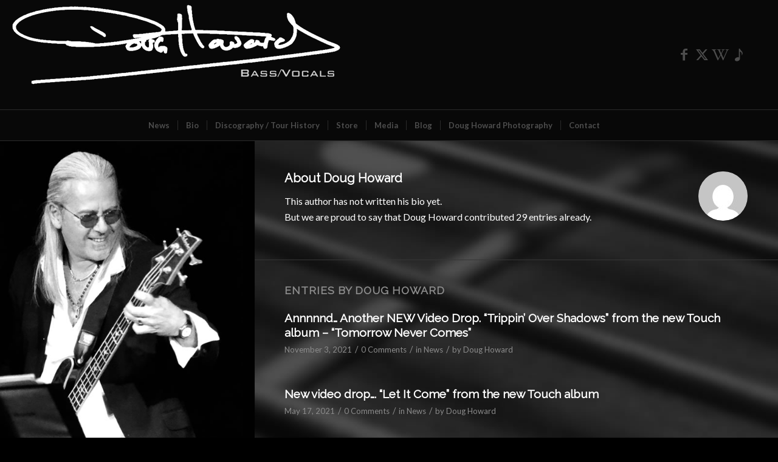

--- FILE ---
content_type: text/css
request_url: http://www.doug-howard.com/wp-content/themes/enfold-child/style.css?ver=6.0.8
body_size: 291
content:
/*

Theme Name: DH Theme

Description: A <a href='http://codex.wordpress.org/Child_Themes'>Child Theme</a> for the Enfold Wordpress Theme. If you plan to do a lot of file modifications we recommend to use this Theme instead of the original Theme. Updating wil be much easier then.

Version: 1.0

Author: Kriesi

Author URI: http://www.kriesi.at

Template: enfold

*/







/*Add your own styles here:*/





--- FILE ---
content_type: application/javascript; charset=UTF-8
request_url: http://www.doug-howard.com/wp-content/plugins/wp-spamshield/js/jscripts.php
body_size: 908
content:
function wpss_set_ckh(n,v,e,p,d,s){var t=new Date;t.setTime(t.getTime());if(e){e=e*1e3}var u=new Date(t.getTime()+e);document.cookie=n+'='+escape(v)+(e?';expires='+u.toGMTString()+';max-age='+e/1e3+';':'')+(p?';path='+p:'')+(d?';domain='+d:'')+(s?';secure':'')}function wpss_init_ckh(){wpss_set_ckh('a4130ccceb172cf9a10af1cfb4f92e31','05118f0ceab95525f48e5236777beaed','14400','/','www.doug-howard.com','');wpss_set_ckh('SJECT2602','CKON2602','3600','/','www.doug-howard.com','');}wpss_init_ckh();jQuery(document).ready(function($){var h="form[method='post']";$(h).submit(function(){$('<input>').attr('type','hidden').attr('name','fab6de32883c21be0a950f12b7f99379').attr('value','fb2db636178728142c3add3385b32afb').appendTo(h);return true;})});
// Generated in: 0.000414 seconds
